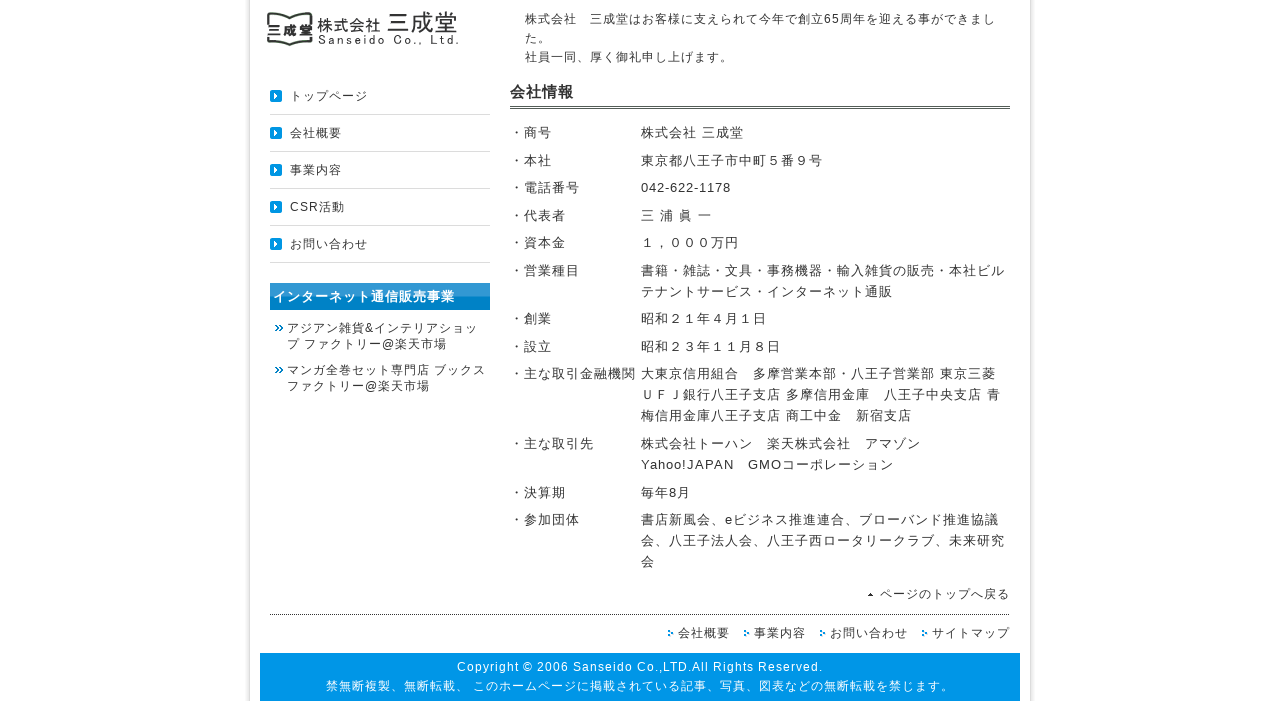

--- FILE ---
content_type: text/html
request_url: http://3seido.co.jp/co_info.html
body_size: 3407
content:
<!DOCTYPE html PUBLIC "-//W3C//DTD XHTML 1.0 Transitional//EN" "http://www.w3.org/TR/xhtml1/DTD/xhtml1-transitional.dtd">
<HTML xml:lang="ja" lang="ja">
<HEAD>
<META http-equiv="Content-Type" content="text/html; charset=EUC-JP">
<META http-equiv="Content-Style-Type" content="text/css">
<META name="GENERATOR" content="IBM WebSphere Studio Homepage Builder Version 14.0.7.0 for Windows">
<LINK rel="stylesheet" href="base.css" type="text/css">
<TITLE>株式会社三成堂ホームページ：会社情報</TITLE>
</HEAD>
<BODY>
<DIV id="top">
<DIV id="wrapper">
<DIV id="header">
<H1><A href="index.html"><IMG src="toplogo_01.gif" width="198" height="38" border="0"></A></H1>
<DIV id="pr">
<P>株式会社　三成堂はお客様に支えられて今年で創立65周年を迎える事ができました。<BR>
社員一同、厚く御礼申し上げます。</P>
</DIV>
</DIV>
<!-- header end -->
<DIV id="contents">
<DIV id="sub">
<DIV id="menu">
<UL>
 <LI><A href="index.html">トップページ</A>
 <LI><A href="co_info.html">会社概要</A>
 <LI><A href="co_dutie.html">事業内容</A>
 <LI><A href="csr_index01.html">CSR活動</A>
 <LI><A href="co_ask.html">お問い合わせ</A>
</UL>
</DIV>
<!-- menu end -->
<DIV class="section"></DIV>
<!-- section end -->
<DIV class="section">
<H2>インターネット通信販売事業</H2>
<UL>
 <LI><A href="http://www.rakuten.co.jp/thefactory/" target="_blank">アジアン雑貨&amp;インテリアショップ ファクトリー@楽天市場</A>
 <LI><A href="http://www.rakuten.co.jp/books-thefactory/" target="_blank">マンガ全巻セット専門店 ブックスファクトリー@楽天市場</A>
</UL>
</DIV>
<!-- section end -->
<DIV class="section"></DIV>
<!-- section end --></DIV>
<!-- sub end -->
<DIV id="main">
<H2>会社情報</H2>
<DL class="information">
 <DT><SPAN>・商号</SPAN>
 <DD>
 <DIV>株式会社 三成堂</DIV>
 <DT><SPAN>・本社</SPAN>
 <DD>
 <DIV>東京都八王子市中町５番９号</DIV>
 <DT><SPAN>・電話番号</SPAN>
 <DD>
 <DIV>042-622-1178</DIV>
 <DT><SPAN>・代表者</SPAN>
 <DD>
 <DIV>三 浦 眞 一</DIV>
 <DT><SPAN>・資本金</SPAN>
 <DD>
 <DIV>１，０００万円</DIV>
 <DT><SPAN>・営業種目</SPAN>
 <DD>
 <DIV>書籍・雑誌・文具・事務機器・輸入雑貨の販売・本社ビルテナントサービス・インターネット通販</DIV>
 <DT><SPAN>・創業</SPAN>
 <DD>
 <DIV>昭和２１年４月１日</DIV>
 <DT><SPAN>・設立</SPAN>
 <DD>
 <DIV>昭和２３年１１月８日</DIV>
 <DT><SPAN>・主な取引金融機関</SPAN>
 <DD>
 <DIV>大東京信用組合　多摩営業本部・八王子営業部 東京三菱ＵＦＪ銀行八王子支店 多摩信用金庫　八王子中央支店 青梅信用金庫八王子支店 商工中金　新宿支店</DIV>
 <DT><SPAN>・主な取引先</SPAN>
 <DD>
 <DIV>株式会社トーハン　楽天株式会社　アマゾン　Yahoo!JAPAN　GMOコーポレーション</DIV>
 <DT><SPAN>・決算期</SPAN>
 <DD>
 <DIV>毎年8月</DIV>
 <DT><SPAN>・参加団体</SPAN>
 <DD>
 <DIV>書店新風会、eビジネス推進連合、ブローバンド推進協議会、八王子法人会、八王子西ロータリークラブ、未来研究会</DIV>
</DL>
</DIV>
<DIV id="totop"><A href="#top">ページのトップへ戻る</A></DIV>
<!-- totop end -->
<DIV id="footMenu">
<UL>
 <LI><A href="co_info.html">会社概要</A>
 <LI><A href="co_dutie.html">事業内容</A>
 <LI><A href="co_ask.html">お問い合わせ</A>
 <LI><A href="index.html">サイトマップ</A>
</UL>
</DIV>
<!-- footerMenu end --></DIV>
<!-- contents end -->
<DIV id="footer">
<ADDRESS>Copyright &copy; 2006 Sanseido Co.,LTD.All Rights Reserved.<BR>
禁無断複製、無断転載、 このホームページに掲載されている記事、写真、図表などの無断転載を禁じます。</ADDRESS>
</DIV>
<!-- footer end --></DIV>
<!-- wrapper end --></DIV>
<!-- top end --></BODY>
</HTML>

--- FILE ---
content_type: text/css
request_url: http://3seido.co.jp/base.css
body_size: 4893
content:
@charset "UTF-8";

/* ---------------------
 * FONTSIZE MODEL * 
 * ---------------------
 *  63% ->	10pxに相当
 *  70% ->	11pxに相当
 *  75% ->	12pxに相当
 *  82% ->	13pxに相当
 *  88% ->	14pxに相当
 *  94% ->	15pxに相当
 * 100% ->	16pxに相当
 * 107% ->	17pxに相当
 * 113% ->	18pxに相当
 * 119% ->	19pxに相当
 * 125% ->	20pxに相当
 * --------------------- */
 
 
/* ========BASIC======== */
* {
   font-family:"Hiragino Kaku Gothic Pro",HiraKakuPro-W3,"ヒラギノ角ゴ Pro W3","メイリオ", Meiryo,"MS P ゴシック",verdana,sans-serif;
   color:#333;
}

body {
   margin:0;
   padding:0;
   line-height:1.6;
   letter-spacing:1px;
   background:#fff;
}

br {
   letter-spacing:normal;
}

a {
   color:#333;
   text-decoration:none;
}

a:hover {
   color:#0172AB;
}

img {
   border:0;
   vertical-align:bottom;
}

h1,h2,h3,h4,h5,h6 {
   margin:0;
}


/* ========TEMPLATE LAYOUT======== */
div#top {
   width:790px;
   margin:0 auto;
   background:url("images/bg_contents_left.gif") 0 0 repeat-y;
}

div#wrapper {
   width:790px;
   background:url("images/bg_contents_right.gif") 100% 0 repeat-y;
}

div#header {
   position:relative;
   padding:0 5px;
}

div#pr {
   width:480px;
   position:absolute;
   left:280px;
   top:10px;
}

div#contents {
   margin:0 5px;
   padding:20px 20px 0 20px;
}

div#main {
   float:right;
   width:500px;
}

div#sub {
   float:left;
   width:220px;
}

div#totop {
   clear:both;
}

div#footer {
   clear:both;
   margin:0 5px;
}


/* ========HEADER CUSTOMIZE======== */
div#header h1 {
   margin:0;
   padding:10px;
   font-size:150%;/* 24px相当 */
   color:#fff;
   line-height:70px;
}

div#header h1 a {
   color:#333;
}

div#header h1 a:hover {
   color:#666;
}

div#header #pr p {
   margin:0;
   font-size:75%;/* 12px相当 */
}


/* ========SUBCONTENTS CUSTOMIZE======== */
div#sub .section {
   margin-bottom:10px;
}

div#sub h2 {
   padding:3px;
   font-size:82%;/* 13px相当 */
   font-weight:bold;
   color:#fff;
   background:url("images/bg_sub_h2.gif") 50% 50%;
}

div#sub ul {
   margin:5px 0 0 5px;
   padding:0;
}

div#sub li {
   padding:5px 0 5px 0;
   font-size:75%;/* 12px相当 */
   line-height:1.4;
   list-style:none;
}

div#sub li a {
   display:block;
   padding-left:12px;
   background:url("images/bg_sub_list.gif") 0 5px no-repeat;
}

/* MENU CUSTOMIZE */
div#contents #sub div#menu ul {
   margin:0 0 20px 0;
   padding:0;
}

div#contents #sub div#menu li {
   margin:0;
   padding:0;
   font-size:75%;/* 12px相当 */
   color:#333;
   list-style-type:none;
}

div#contents #sub div#menu li a {
   display:block;
   width:200px;
   color:#333;
   padding:10px 0 10px 20px;
   border-bottom:1px solid #DCDCDC;
   background:url("images/bg_menulist.gif") 0 12px no-repeat;
}

div#contents #sub div#menu li a:hover {
   color:#0096E7;
}


/* ========MAINCONTENTS CUSTOMIZE======== */
div#main a {
   color:#0172AB;
}

div#main a:hover {
   color:#0172AB;
   text-decoration:underline;
}

div#main h2 {
   margin-bottom:8px;
   padding:2px 2px 2px 0;
   color:#333;
   font-size:94%;/* 15px相当 */
   font-weight:bold;
   border-bottom:3px double #535D57;
}

div#main h3 {
   margin-bottom:3px;
   font-size:88%;/* 14px相当 */
}

div#main h4 {
   margin-bottom:2px;
   font-size:82%;/* 13px相当 */
}

div#main h5 {
   margin-bottom:2px;
   font-size:82%;/* 13px相当 */
}

div#main h6 {
   margin-bottom:2px;
   font-size:82%;/* 13px相当 */
}

div#main p {
   margin:0 0 1em 0;
   font-size:82%;/* 13px相当 */
}

div#main ul,ol,dl {
   font-size:82%;/* 13px相当 */
}

div#main dt {
   margin-bottom:3px;
}

div#main dd {
   padding:0;
   margin:0 0 0.5em 1em;
   padding:3px;
   background:#f1f1f1;
}

div#main div.icatch {
   margin-bottom:20px;
}

/* INFORMATION CUSTOMIZE */
* html body div#main dl.information dd div{
   display:inline-block;
}

div#main dl.information dt {
   float:left;
   width:10em;
   margin:0;
   padding:0;
}

div#main dl.information dd {
   margin:0 0 0.5em 10em;
   padding:0;
   background:transparent;
}


/* ========TOTOP CUSTOMIZE========= */
div#totop {
   margin:10px 0;
   text-align:right;
   font-size:75%;/* 12px相当 */
}

div#totop a {
   padding:0 0 0 12px;
   background:url(images/bg_totop.gif) 0 50% no-repeat;
}


/* ========FOOTMENU CUSTOMIZE======== */
div#footMenu ul {
   margin:0 0 10px 0;
   padding:10px 0 0 0;
   text-align:right;
   background:url("images/bg_dotline.gif") 0 0 repeat-x;
}

div#footMenu li {
   display:inline;
   margin:0 0 0 10px;
   font-size:75%;/* 12px相当 */
   list-style:none;
}

div#footMenu li a {
   padding-left:10px;
   background: url("images/bg_footmenu.gif") 0 50% no-repeat;
}


/* ========FOOTER CUSTOMIZE======== */
address {
   margin:0 10px;
   padding:5px 0;
   font-style:normal;
   font-size:75%;/* 12px相当 */
   color:#fff;
   text-align:center;
   background: #0096E7;
}